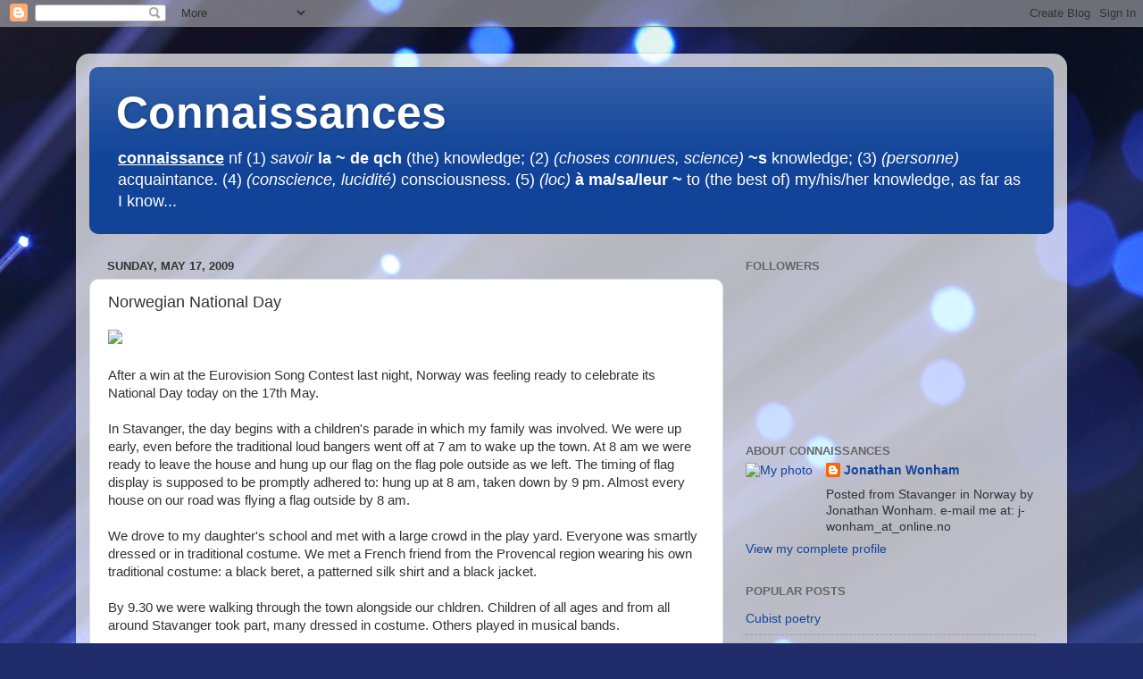

--- FILE ---
content_type: text/html; charset=UTF-8
request_url: https://connaissances.blogspot.com/2009/05/norwegian-national-day.html
body_size: 18917
content:
<!DOCTYPE html>
<html class='v2' dir='ltr' lang='en'>
<head>
<link href='https://www.blogger.com/static/v1/widgets/335934321-css_bundle_v2.css' rel='stylesheet' type='text/css'/>
<meta content='width=1100' name='viewport'/>
<meta content='text/html; charset=UTF-8' http-equiv='Content-Type'/>
<meta content='blogger' name='generator'/>
<link href='https://connaissances.blogspot.com/favicon.ico' rel='icon' type='image/x-icon'/>
<link href='http://connaissances.blogspot.com/2009/05/norwegian-national-day.html' rel='canonical'/>
<link rel="alternate" type="application/atom+xml" title="Connaissances - Atom" href="https://connaissances.blogspot.com/feeds/posts/default" />
<link rel="alternate" type="application/rss+xml" title="Connaissances - RSS" href="https://connaissances.blogspot.com/feeds/posts/default?alt=rss" />
<link rel="service.post" type="application/atom+xml" title="Connaissances - Atom" href="https://www.blogger.com/feeds/7083730/posts/default" />

<link rel="alternate" type="application/atom+xml" title="Connaissances - Atom" href="https://connaissances.blogspot.com/feeds/3563204677040194798/comments/default" />
<!--Can't find substitution for tag [blog.ieCssRetrofitLinks]-->
<link href='http://farm3.static.flickr.com/2396/3539293731_520284eba0_m.jpg' rel='image_src'/>
<meta content='http://connaissances.blogspot.com/2009/05/norwegian-national-day.html' property='og:url'/>
<meta content='Norwegian National Day' property='og:title'/>
<meta content='After a win at the Eurovision Song Contest last night, Norway was feeling ready to celebrate its National Day today on the 17th May. In Stav...' property='og:description'/>
<meta content='https://lh3.googleusercontent.com/blogger_img_proxy/AEn0k_vC6G64gvp_LDLZT_6WJ0lcrdz3zykLdRKtUZyl4We8PP4tWkI2QjciW9veFW9BGFbkGgp-hNeEf94he7gVpbWGU2mzFo9pJ8VMDDjVpIWVVvzCz9DOqEc1L-ncQ_orsOWO6g=w1200-h630-p-k-no-nu' property='og:image'/>
<title>Connaissances: Norwegian National Day</title>
<style id='page-skin-1' type='text/css'><!--
/*-----------------------------------------------
Blogger Template Style
Name:     Picture Window
Designer: Blogger
URL:      www.blogger.com
----------------------------------------------- */
/* Content
----------------------------------------------- */
body {
font: normal normal 15px Arial, Tahoma, Helvetica, FreeSans, sans-serif;
color: #333333;
background: #212c6a url(//themes.googleusercontent.com/image?id=1hCfLZuvAMTaPFcYWfwMqSUvHQ40WoSRINV1LYkgf4RuUOJ_E3-iX-hl2rlpon2quJCUu) no-repeat fixed top center /* Credit: RBFried (http://www.istockphoto.com/googleimages.php?id=2524046&platform=blogger) */;
}
html body .region-inner {
min-width: 0;
max-width: 100%;
width: auto;
}
.content-outer {
font-size: 90%;
}
a:link {
text-decoration:none;
color: #114499;
}
a:visited {
text-decoration:none;
color: #002a77;
}
a:hover {
text-decoration:underline;
color: #113bcc;
}
.content-outer {
background: transparent url(//www.blogblog.com/1kt/transparent/white80.png) repeat scroll top left;
-moz-border-radius: 15px;
-webkit-border-radius: 15px;
-goog-ms-border-radius: 15px;
border-radius: 15px;
-moz-box-shadow: 0 0 3px rgba(0, 0, 0, .15);
-webkit-box-shadow: 0 0 3px rgba(0, 0, 0, .15);
-goog-ms-box-shadow: 0 0 3px rgba(0, 0, 0, .15);
box-shadow: 0 0 3px rgba(0, 0, 0, .15);
margin: 30px auto;
}
.content-inner {
padding: 15px;
}
/* Header
----------------------------------------------- */
.header-outer {
background: #114499 url(//www.blogblog.com/1kt/transparent/header_gradient_shade.png) repeat-x scroll top left;
_background-image: none;
color: #ffffff;
-moz-border-radius: 10px;
-webkit-border-radius: 10px;
-goog-ms-border-radius: 10px;
border-radius: 10px;
}
.Header img, .Header #header-inner {
-moz-border-radius: 10px;
-webkit-border-radius: 10px;
-goog-ms-border-radius: 10px;
border-radius: 10px;
}
.header-inner .Header .titlewrapper,
.header-inner .Header .descriptionwrapper {
padding-left: 30px;
padding-right: 30px;
}
.Header h1 {
font: normal bold 50px Arial, Tahoma, Helvetica, FreeSans, sans-serif;
text-shadow: 1px 1px 3px rgba(0, 0, 0, 0.3);
}
.Header h1 a {
color: #ffffff;
}
.Header .description {
font-size: 130%;
}
/* Tabs
----------------------------------------------- */
.tabs-inner {
margin: .5em 0 0;
padding: 0;
}
.tabs-inner .section {
margin: 0;
}
.tabs-inner .widget ul {
padding: 0;
background: #f5f5f5 url(//www.blogblog.com/1kt/transparent/tabs_gradient_shade.png) repeat scroll bottom;
-moz-border-radius: 10px;
-webkit-border-radius: 10px;
-goog-ms-border-radius: 10px;
border-radius: 10px;
}
.tabs-inner .widget li {
border: none;
}
.tabs-inner .widget li a {
display: inline-block;
padding: .5em 1em;
margin-right: 0;
color: #114499;
font: normal normal 15px Arial, Tahoma, Helvetica, FreeSans, sans-serif;
-moz-border-radius: 0 0 0 0;
-webkit-border-top-left-radius: 0;
-webkit-border-top-right-radius: 0;
-goog-ms-border-radius: 0 0 0 0;
border-radius: 0 0 0 0;
background: transparent none no-repeat scroll top left;
border-right: 1px solid #cccccc;
}
.tabs-inner .widget li:first-child a {
padding-left: 1.25em;
-moz-border-radius-topleft: 10px;
-moz-border-radius-bottomleft: 10px;
-webkit-border-top-left-radius: 10px;
-webkit-border-bottom-left-radius: 10px;
-goog-ms-border-top-left-radius: 10px;
-goog-ms-border-bottom-left-radius: 10px;
border-top-left-radius: 10px;
border-bottom-left-radius: 10px;
}
.tabs-inner .widget li.selected a,
.tabs-inner .widget li a:hover {
position: relative;
z-index: 1;
background: #ffffff url(//www.blogblog.com/1kt/transparent/tabs_gradient_shade.png) repeat scroll bottom;
color: #000000;
-moz-box-shadow: 0 0 0 rgba(0, 0, 0, .15);
-webkit-box-shadow: 0 0 0 rgba(0, 0, 0, .15);
-goog-ms-box-shadow: 0 0 0 rgba(0, 0, 0, .15);
box-shadow: 0 0 0 rgba(0, 0, 0, .15);
}
/* Headings
----------------------------------------------- */
h2 {
font: bold normal 13px Arial, Tahoma, Helvetica, FreeSans, sans-serif;
text-transform: uppercase;
color: #666666;
margin: .5em 0;
}
/* Main
----------------------------------------------- */
.main-outer {
background: transparent none repeat scroll top center;
-moz-border-radius: 0 0 0 0;
-webkit-border-top-left-radius: 0;
-webkit-border-top-right-radius: 0;
-webkit-border-bottom-left-radius: 0;
-webkit-border-bottom-right-radius: 0;
-goog-ms-border-radius: 0 0 0 0;
border-radius: 0 0 0 0;
-moz-box-shadow: 0 0 0 rgba(0, 0, 0, .15);
-webkit-box-shadow: 0 0 0 rgba(0, 0, 0, .15);
-goog-ms-box-shadow: 0 0 0 rgba(0, 0, 0, .15);
box-shadow: 0 0 0 rgba(0, 0, 0, .15);
}
.main-inner {
padding: 15px 5px 20px;
}
.main-inner .column-center-inner {
padding: 0 0;
}
.main-inner .column-left-inner {
padding-left: 0;
}
.main-inner .column-right-inner {
padding-right: 0;
}
/* Posts
----------------------------------------------- */
h3.post-title {
margin: 0;
font: normal normal 18px Arial, Tahoma, Helvetica, FreeSans, sans-serif;
}
.comments h4 {
margin: 1em 0 0;
font: normal normal 18px Arial, Tahoma, Helvetica, FreeSans, sans-serif;
}
.date-header span {
color: #333333;
}
.post-outer {
background-color: #ffffff;
border: solid 1px #dddddd;
-moz-border-radius: 10px;
-webkit-border-radius: 10px;
border-radius: 10px;
-goog-ms-border-radius: 10px;
padding: 15px 20px;
margin: 0 -20px 20px;
}
.post-body {
line-height: 1.4;
font-size: 110%;
position: relative;
}
.post-header {
margin: 0 0 1.5em;
color: #999999;
line-height: 1.6;
}
.post-footer {
margin: .5em 0 0;
color: #999999;
line-height: 1.6;
}
#blog-pager {
font-size: 140%
}
#comments .comment-author {
padding-top: 1.5em;
border-top: dashed 1px #ccc;
border-top: dashed 1px rgba(128, 128, 128, .5);
background-position: 0 1.5em;
}
#comments .comment-author:first-child {
padding-top: 0;
border-top: none;
}
.avatar-image-container {
margin: .2em 0 0;
}
/* Comments
----------------------------------------------- */
.comments .comments-content .icon.blog-author {
background-repeat: no-repeat;
background-image: url([data-uri]);
}
.comments .comments-content .loadmore a {
border-top: 1px solid #113bcc;
border-bottom: 1px solid #113bcc;
}
.comments .continue {
border-top: 2px solid #113bcc;
}
/* Widgets
----------------------------------------------- */
.widget ul, .widget #ArchiveList ul.flat {
padding: 0;
list-style: none;
}
.widget ul li, .widget #ArchiveList ul.flat li {
border-top: dashed 1px #ccc;
border-top: dashed 1px rgba(128, 128, 128, .5);
}
.widget ul li:first-child, .widget #ArchiveList ul.flat li:first-child {
border-top: none;
}
.widget .post-body ul {
list-style: disc;
}
.widget .post-body ul li {
border: none;
}
/* Footer
----------------------------------------------- */
.footer-outer {
color:#eeeeee;
background: transparent url(https://resources.blogblog.com/blogblog/data/1kt/transparent/black50.png) repeat scroll top left;
-moz-border-radius: 10px 10px 10px 10px;
-webkit-border-top-left-radius: 10px;
-webkit-border-top-right-radius: 10px;
-webkit-border-bottom-left-radius: 10px;
-webkit-border-bottom-right-radius: 10px;
-goog-ms-border-radius: 10px 10px 10px 10px;
border-radius: 10px 10px 10px 10px;
-moz-box-shadow: 0 0 0 rgba(0, 0, 0, .15);
-webkit-box-shadow: 0 0 0 rgba(0, 0, 0, .15);
-goog-ms-box-shadow: 0 0 0 rgba(0, 0, 0, .15);
box-shadow: 0 0 0 rgba(0, 0, 0, .15);
}
.footer-inner {
padding: 10px 5px 20px;
}
.footer-outer a {
color: #eeddff;
}
.footer-outer a:visited {
color: #b299cc;
}
.footer-outer a:hover {
color: #ffffff;
}
.footer-outer .widget h2 {
color: #bbbbbb;
}
/* Mobile
----------------------------------------------- */
html body.mobile {
height: auto;
}
html body.mobile {
min-height: 480px;
background-size: 100% auto;
}
.mobile .body-fauxcolumn-outer {
background: transparent none repeat scroll top left;
}
html .mobile .mobile-date-outer, html .mobile .blog-pager {
border-bottom: none;
background: transparent none repeat scroll top center;
margin-bottom: 10px;
}
.mobile .date-outer {
background: transparent none repeat scroll top center;
}
.mobile .header-outer, .mobile .main-outer,
.mobile .post-outer, .mobile .footer-outer {
-moz-border-radius: 0;
-webkit-border-radius: 0;
-goog-ms-border-radius: 0;
border-radius: 0;
}
.mobile .content-outer,
.mobile .main-outer,
.mobile .post-outer {
background: inherit;
border: none;
}
.mobile .content-outer {
font-size: 100%;
}
.mobile-link-button {
background-color: #114499;
}
.mobile-link-button a:link, .mobile-link-button a:visited {
color: #ffffff;
}
.mobile-index-contents {
color: #333333;
}
.mobile .tabs-inner .PageList .widget-content {
background: #ffffff url(//www.blogblog.com/1kt/transparent/tabs_gradient_shade.png) repeat scroll bottom;
color: #000000;
}
.mobile .tabs-inner .PageList .widget-content .pagelist-arrow {
border-left: 1px solid #cccccc;
}

--></style>
<style id='template-skin-1' type='text/css'><!--
body {
min-width: 1110px;
}
.content-outer, .content-fauxcolumn-outer, .region-inner {
min-width: 1110px;
max-width: 1110px;
_width: 1110px;
}
.main-inner .columns {
padding-left: 0;
padding-right: 370px;
}
.main-inner .fauxcolumn-center-outer {
left: 0;
right: 370px;
/* IE6 does not respect left and right together */
_width: expression(this.parentNode.offsetWidth -
parseInt("0") -
parseInt("370px") + 'px');
}
.main-inner .fauxcolumn-left-outer {
width: 0;
}
.main-inner .fauxcolumn-right-outer {
width: 370px;
}
.main-inner .column-left-outer {
width: 0;
right: 100%;
margin-left: -0;
}
.main-inner .column-right-outer {
width: 370px;
margin-right: -370px;
}
#layout {
min-width: 0;
}
#layout .content-outer {
min-width: 0;
width: 800px;
}
#layout .region-inner {
min-width: 0;
width: auto;
}
body#layout div.add_widget {
padding: 8px;
}
body#layout div.add_widget a {
margin-left: 32px;
}
--></style>
<style>
    body {background-image:url(\/\/themes.googleusercontent.com\/image?id=1hCfLZuvAMTaPFcYWfwMqSUvHQ40WoSRINV1LYkgf4RuUOJ_E3-iX-hl2rlpon2quJCUu);}
    
@media (max-width: 200px) { body {background-image:url(\/\/themes.googleusercontent.com\/image?id=1hCfLZuvAMTaPFcYWfwMqSUvHQ40WoSRINV1LYkgf4RuUOJ_E3-iX-hl2rlpon2quJCUu&options=w200);}}
@media (max-width: 400px) and (min-width: 201px) { body {background-image:url(\/\/themes.googleusercontent.com\/image?id=1hCfLZuvAMTaPFcYWfwMqSUvHQ40WoSRINV1LYkgf4RuUOJ_E3-iX-hl2rlpon2quJCUu&options=w400);}}
@media (max-width: 800px) and (min-width: 401px) { body {background-image:url(\/\/themes.googleusercontent.com\/image?id=1hCfLZuvAMTaPFcYWfwMqSUvHQ40WoSRINV1LYkgf4RuUOJ_E3-iX-hl2rlpon2quJCUu&options=w800);}}
@media (max-width: 1200px) and (min-width: 801px) { body {background-image:url(\/\/themes.googleusercontent.com\/image?id=1hCfLZuvAMTaPFcYWfwMqSUvHQ40WoSRINV1LYkgf4RuUOJ_E3-iX-hl2rlpon2quJCUu&options=w1200);}}
/* Last tag covers anything over one higher than the previous max-size cap. */
@media (min-width: 1201px) { body {background-image:url(\/\/themes.googleusercontent.com\/image?id=1hCfLZuvAMTaPFcYWfwMqSUvHQ40WoSRINV1LYkgf4RuUOJ_E3-iX-hl2rlpon2quJCUu&options=w1600);}}
  </style>
<link href='https://www.blogger.com/dyn-css/authorization.css?targetBlogID=7083730&amp;zx=8039a66d-3371-4339-b499-f4aaac5b5e77' media='none' onload='if(media!=&#39;all&#39;)media=&#39;all&#39;' rel='stylesheet'/><noscript><link href='https://www.blogger.com/dyn-css/authorization.css?targetBlogID=7083730&amp;zx=8039a66d-3371-4339-b499-f4aaac5b5e77' rel='stylesheet'/></noscript>
<meta name='google-adsense-platform-account' content='ca-host-pub-1556223355139109'/>
<meta name='google-adsense-platform-domain' content='blogspot.com'/>

</head>
<body class='loading variant-shade'>
<div class='navbar section' id='navbar' name='Navbar'><div class='widget Navbar' data-version='1' id='Navbar1'><script type="text/javascript">
    function setAttributeOnload(object, attribute, val) {
      if(window.addEventListener) {
        window.addEventListener('load',
          function(){ object[attribute] = val; }, false);
      } else {
        window.attachEvent('onload', function(){ object[attribute] = val; });
      }
    }
  </script>
<div id="navbar-iframe-container"></div>
<script type="text/javascript" src="https://apis.google.com/js/platform.js"></script>
<script type="text/javascript">
      gapi.load("gapi.iframes:gapi.iframes.style.bubble", function() {
        if (gapi.iframes && gapi.iframes.getContext) {
          gapi.iframes.getContext().openChild({
              url: 'https://www.blogger.com/navbar/7083730?po\x3d3563204677040194798\x26origin\x3dhttps://connaissances.blogspot.com',
              where: document.getElementById("navbar-iframe-container"),
              id: "navbar-iframe"
          });
        }
      });
    </script><script type="text/javascript">
(function() {
var script = document.createElement('script');
script.type = 'text/javascript';
script.src = '//pagead2.googlesyndication.com/pagead/js/google_top_exp.js';
var head = document.getElementsByTagName('head')[0];
if (head) {
head.appendChild(script);
}})();
</script>
</div></div>
<div class='body-fauxcolumns'>
<div class='fauxcolumn-outer body-fauxcolumn-outer'>
<div class='cap-top'>
<div class='cap-left'></div>
<div class='cap-right'></div>
</div>
<div class='fauxborder-left'>
<div class='fauxborder-right'></div>
<div class='fauxcolumn-inner'>
</div>
</div>
<div class='cap-bottom'>
<div class='cap-left'></div>
<div class='cap-right'></div>
</div>
</div>
</div>
<div class='content'>
<div class='content-fauxcolumns'>
<div class='fauxcolumn-outer content-fauxcolumn-outer'>
<div class='cap-top'>
<div class='cap-left'></div>
<div class='cap-right'></div>
</div>
<div class='fauxborder-left'>
<div class='fauxborder-right'></div>
<div class='fauxcolumn-inner'>
</div>
</div>
<div class='cap-bottom'>
<div class='cap-left'></div>
<div class='cap-right'></div>
</div>
</div>
</div>
<div class='content-outer'>
<div class='content-cap-top cap-top'>
<div class='cap-left'></div>
<div class='cap-right'></div>
</div>
<div class='fauxborder-left content-fauxborder-left'>
<div class='fauxborder-right content-fauxborder-right'></div>
<div class='content-inner'>
<header>
<div class='header-outer'>
<div class='header-cap-top cap-top'>
<div class='cap-left'></div>
<div class='cap-right'></div>
</div>
<div class='fauxborder-left header-fauxborder-left'>
<div class='fauxborder-right header-fauxborder-right'></div>
<div class='region-inner header-inner'>
<div class='header section' id='header' name='Header'><div class='widget Header' data-version='1' id='Header1'>
<div id='header-inner'>
<div class='titlewrapper'>
<h1 class='title'>
<a href='https://connaissances.blogspot.com/'>
Connaissances
</a>
</h1>
</div>
<div class='descriptionwrapper'>
<p class='description'><span><u><b>connaissance</u></b> nf</ br>
(1) <i>savoir</i> <b>la ~ de qch</b> (the) knowledge;</ br>
(2) <i>(choses connues, science)</i> <b>~s</b> knowledge;</ br>
(3) <i>(personne)</i> acquaintance.</ br>
(4) <i>(conscience, lucidité)</i> consciousness.</ br>
(5) <i>(loc)</i> <b>à ma/sa/leur ~</b> to (the best of) my/his/her knowledge, as far as I know...</span></p>
</div>
</div>
</div></div>
</div>
</div>
<div class='header-cap-bottom cap-bottom'>
<div class='cap-left'></div>
<div class='cap-right'></div>
</div>
</div>
</header>
<div class='tabs-outer'>
<div class='tabs-cap-top cap-top'>
<div class='cap-left'></div>
<div class='cap-right'></div>
</div>
<div class='fauxborder-left tabs-fauxborder-left'>
<div class='fauxborder-right tabs-fauxborder-right'></div>
<div class='region-inner tabs-inner'>
<div class='tabs no-items section' id='crosscol' name='Cross-Column'></div>
<div class='tabs no-items section' id='crosscol-overflow' name='Cross-Column 2'></div>
</div>
</div>
<div class='tabs-cap-bottom cap-bottom'>
<div class='cap-left'></div>
<div class='cap-right'></div>
</div>
</div>
<div class='main-outer'>
<div class='main-cap-top cap-top'>
<div class='cap-left'></div>
<div class='cap-right'></div>
</div>
<div class='fauxborder-left main-fauxborder-left'>
<div class='fauxborder-right main-fauxborder-right'></div>
<div class='region-inner main-inner'>
<div class='columns fauxcolumns'>
<div class='fauxcolumn-outer fauxcolumn-center-outer'>
<div class='cap-top'>
<div class='cap-left'></div>
<div class='cap-right'></div>
</div>
<div class='fauxborder-left'>
<div class='fauxborder-right'></div>
<div class='fauxcolumn-inner'>
</div>
</div>
<div class='cap-bottom'>
<div class='cap-left'></div>
<div class='cap-right'></div>
</div>
</div>
<div class='fauxcolumn-outer fauxcolumn-left-outer'>
<div class='cap-top'>
<div class='cap-left'></div>
<div class='cap-right'></div>
</div>
<div class='fauxborder-left'>
<div class='fauxborder-right'></div>
<div class='fauxcolumn-inner'>
</div>
</div>
<div class='cap-bottom'>
<div class='cap-left'></div>
<div class='cap-right'></div>
</div>
</div>
<div class='fauxcolumn-outer fauxcolumn-right-outer'>
<div class='cap-top'>
<div class='cap-left'></div>
<div class='cap-right'></div>
</div>
<div class='fauxborder-left'>
<div class='fauxborder-right'></div>
<div class='fauxcolumn-inner'>
</div>
</div>
<div class='cap-bottom'>
<div class='cap-left'></div>
<div class='cap-right'></div>
</div>
</div>
<!-- corrects IE6 width calculation -->
<div class='columns-inner'>
<div class='column-center-outer'>
<div class='column-center-inner'>
<div class='main section' id='main' name='Main'><div class='widget Blog' data-version='1' id='Blog1'>
<div class='blog-posts hfeed'>

          <div class="date-outer">
        
<h2 class='date-header'><span>Sunday, May 17, 2009</span></h2>

          <div class="date-posts">
        
<div class='post-outer'>
<div class='post hentry uncustomized-post-template' itemprop='blogPost' itemscope='itemscope' itemtype='http://schema.org/BlogPosting'>
<meta content='http://farm3.static.flickr.com/2396/3539293731_520284eba0_m.jpg' itemprop='image_url'/>
<meta content='7083730' itemprop='blogId'/>
<meta content='3563204677040194798' itemprop='postId'/>
<a name='3563204677040194798'></a>
<h3 class='post-title entry-title' itemprop='name'>
Norwegian National Day
</h3>
<div class='post-header'>
<div class='post-header-line-1'></div>
</div>
<div class='post-body entry-content' id='post-body-3563204677040194798' itemprop='description articleBody'>
<img src="https://lh3.googleusercontent.com/blogger_img_proxy/AEn0k_vC6G64gvp_LDLZT_6WJ0lcrdz3zykLdRKtUZyl4We8PP4tWkI2QjciW9veFW9BGFbkGgp-hNeEf94he7gVpbWGU2mzFo9pJ8VMDDjVpIWVVvzCz9DOqEc1L-ncQ_orsOWO6g=s0-d" width="300/"><br /><br />After a win at the Eurovision Song Contest last night, Norway was feeling ready to celebrate its National Day today on the 17th May.<br /><br />In Stavanger, the day begins with a children's parade in which my family was involved. We were up early, even before the traditional loud bangers went off at 7 am to wake up the town. At 8 am we were ready to leave the house and hung up our flag on the flag pole outside as we left. The timing of flag display is supposed to be promptly adhered to: hung up at 8 am, taken down by 9 pm. Almost every house on our road was flying a flag outside by 8 am.<br /><br />We drove to my daughter's school and met with a large crowd in the play yard. Everyone was smartly dressed or in traditional costume. We met a French friend from the Provencal region wearing his own traditional costume: a black beret, a patterned silk shirt and a black jacket.<br /><br />By 9.30 we were walking through the town alongside our chldren. Children of all ages and from all around Stavanger took part, many dressed in costume. Others played in musical bands.<br /><br /><img src="https://lh3.googleusercontent.com/blogger_img_proxy/AEn0k_uZiF8gZWsOWnurYm5Rfacu2TCUFr9mPONH4WzXfUdqbJ4cvx_ZX4KlQkmLtbTYKTHajluwSQPbmub10z2BZSC6PUvu_sDSQV0ULnnZPISeaD2dC93_cMt_B7oex21vUEtL=s0-d" width="300/"><br /><br />The streets were lined with onlookers, many of whom were wearing traditional costume. I was glad I had put on a tie, but still it didn't seem right that the folk in costumes were the ones watching us parade..<br /><br /><img src="https://lh3.googleusercontent.com/blogger_img_proxy/AEn0k_vCSkAVDCn5PzBRLIGsFgd0uBMC52zZ9vHcjkvxCxa44fA51WNxT-DuzZv4MLvsidKvFiAhp30nD67TpPMR1jmKfn39aVUMzDof7SozzwZvaGFLjnNnHKHhxIt9mL01C3PJYQ=s0-d" width="300/"><br /><br />The costumes are distinctly different depending on which part of Norway the wearer's family comes from. The women wear long, heavy woolen skirts covered in embroidery and white embroidered shirts overlain by extravagant silver jewellery decorated with symbols. The men also dress up and look quite 19th Centuryish in knickerbocker-style trousers and court jackets, some with black felt top hats.<br /><br />At the end of parade we had circled back to the school play yard. Everybody was eating polser (hot dogs) and cake or ice cream, building up energy for the following rounds of parades: firstly for the 'Russ parade' (for students about to take their final school exams), and then for the "folk parade" (for adults) due to begin around 4pm. A full day of flags, hot dogs and parades.<br /><br /><img src="https://lh3.googleusercontent.com/blogger_img_proxy/AEn0k_vYfnzxV6925wjhWrSZcEDsmB1H1SOfVGD__UCcNY0u8xijA1Hh3PcRFvl3Q4i44AfCSs7KWL1vvAb3_s1UlmIceVt-_1ThNzro_Yl2f_zKyLdoJqcywEA3aECL60QPWRGpMA=s0-d" width="200/">
<div style='clear: both;'></div>
</div>
<div class='post-footer'>
<div class='post-footer-line post-footer-line-1'>
<span class='post-author vcard'>
Posted by
<span class='fn' itemprop='author' itemscope='itemscope' itemtype='http://schema.org/Person'>
<meta content='https://www.blogger.com/profile/09862200571016427320' itemprop='url'/>
<a class='g-profile' href='https://www.blogger.com/profile/09862200571016427320' rel='author' title='author profile'>
<span itemprop='name'>Jonathan Wonham</span>
</a>
</span>
</span>
<span class='post-timestamp'>
at
<meta content='http://connaissances.blogspot.com/2009/05/norwegian-national-day.html' itemprop='url'/>
<a class='timestamp-link' href='https://connaissances.blogspot.com/2009/05/norwegian-national-day.html' rel='bookmark' title='permanent link'><abbr class='published' itemprop='datePublished' title='2009-05-17T11:46:00+02:00'>11:46 AM</abbr></a>
</span>
<span class='post-comment-link'>
</span>
<span class='post-icons'>
</span>
<div class='post-share-buttons goog-inline-block'>
</div>
</div>
<div class='post-footer-line post-footer-line-2'>
<span class='post-labels'>
Labels:
<a href='https://connaissances.blogspot.com/search/label/Norwegian%20Life' rel='tag'>Norwegian Life</a>
</span>
</div>
<div class='post-footer-line post-footer-line-3'>
<span class='post-location'>
</span>
</div>
</div>
</div>
<div class='comments' id='comments'>
<a name='comments'></a>
<h4>No comments:</h4>
<div id='Blog1_comments-block-wrapper'>
<dl class='avatar-comment-indent' id='comments-block'>
</dl>
</div>
<p class='comment-footer'>
<a href='https://www.blogger.com/comment/fullpage/post/7083730/3563204677040194798' onclick='javascript:window.open(this.href, "bloggerPopup", "toolbar=0,location=0,statusbar=1,menubar=0,scrollbars=yes,width=640,height=500"); return false;'>Post a Comment</a>
</p>
</div>
</div>

        </div></div>
      
</div>
<div class='blog-pager' id='blog-pager'>
<span id='blog-pager-newer-link'>
<a class='blog-pager-newer-link' href='https://connaissances.blogspot.com/2009/05/sailing-to-orkney.html' id='Blog1_blog-pager-newer-link' title='Newer Post'>Newer Post</a>
</span>
<span id='blog-pager-older-link'>
<a class='blog-pager-older-link' href='https://connaissances.blogspot.com/2009/04/7-spring-melodies.html' id='Blog1_blog-pager-older-link' title='Older Post'>Older Post</a>
</span>
<a class='home-link' href='https://connaissances.blogspot.com/'>Home</a>
</div>
<div class='clear'></div>
<div class='post-feeds'>
<div class='feed-links'>
Subscribe to:
<a class='feed-link' href='https://connaissances.blogspot.com/feeds/3563204677040194798/comments/default' target='_blank' type='application/atom+xml'>Post Comments (Atom)</a>
</div>
</div>
</div></div>
</div>
</div>
<div class='column-left-outer'>
<div class='column-left-inner'>
<aside>
</aside>
</div>
</div>
<div class='column-right-outer'>
<div class='column-right-inner'>
<aside>
<div class='sidebar section' id='sidebar-right-1'><div class='widget Followers' data-version='1' id='Followers1'>
<h2 class='title'>Followers</h2>
<div class='widget-content'>
<div id='Followers1-wrapper'>
<div style='margin-right:2px;'>
<div><script type="text/javascript" src="https://apis.google.com/js/platform.js"></script>
<div id="followers-iframe-container"></div>
<script type="text/javascript">
    window.followersIframe = null;
    function followersIframeOpen(url) {
      gapi.load("gapi.iframes", function() {
        if (gapi.iframes && gapi.iframes.getContext) {
          window.followersIframe = gapi.iframes.getContext().openChild({
            url: url,
            where: document.getElementById("followers-iframe-container"),
            messageHandlersFilter: gapi.iframes.CROSS_ORIGIN_IFRAMES_FILTER,
            messageHandlers: {
              '_ready': function(obj) {
                window.followersIframe.getIframeEl().height = obj.height;
              },
              'reset': function() {
                window.followersIframe.close();
                followersIframeOpen("https://www.blogger.com/followers/frame/7083730?colors\x3dCgt0cmFuc3BhcmVudBILdHJhbnNwYXJlbnQaByMzMzMzMzMiByMxMTQ0OTkqC3RyYW5zcGFyZW50MgcjNjY2NjY2OgcjMzMzMzMzQgcjMTE0NDk5SgcjMDAwMDAwUgcjMTE0NDk5Wgt0cmFuc3BhcmVudA%3D%3D\x26pageSize\x3d21\x26hl\x3den\x26origin\x3dhttps://connaissances.blogspot.com");
              },
              'open': function(url) {
                window.followersIframe.close();
                followersIframeOpen(url);
              }
            }
          });
        }
      });
    }
    followersIframeOpen("https://www.blogger.com/followers/frame/7083730?colors\x3dCgt0cmFuc3BhcmVudBILdHJhbnNwYXJlbnQaByMzMzMzMzMiByMxMTQ0OTkqC3RyYW5zcGFyZW50MgcjNjY2NjY2OgcjMzMzMzMzQgcjMTE0NDk5SgcjMDAwMDAwUgcjMTE0NDk5Wgt0cmFuc3BhcmVudA%3D%3D\x26pageSize\x3d21\x26hl\x3den\x26origin\x3dhttps://connaissances.blogspot.com");
  </script></div>
</div>
</div>
<div class='clear'></div>
</div>
</div><div class='widget Profile' data-version='1' id='Profile1'>
<h2>About Connaissances</h2>
<div class='widget-content'>
<a href='https://www.blogger.com/profile/09862200571016427320'><img alt='My photo' class='profile-img' height='58' src='//www.seftoncoast.org.uk/images/s_foot_3.jpg' width='80'/></a>
<dl class='profile-datablock'>
<dt class='profile-data'>
<a class='profile-name-link g-profile' href='https://www.blogger.com/profile/09862200571016427320' rel='author' style='background-image: url(//www.blogger.com/img/logo-16.png);'>
Jonathan Wonham
</a>
</dt>
<dd class='profile-textblock'>Posted from Stavanger in Norway by Jonathan Wonham. e-mail me at: j-wonham_at_online.no</dd>
</dl>
<a class='profile-link' href='https://www.blogger.com/profile/09862200571016427320' rel='author'>View my complete profile</a>
<div class='clear'></div>
</div>
</div><div class='widget PopularPosts' data-version='1' id='PopularPosts1'>
<h2>Popular Posts</h2>
<div class='widget-content popular-posts'>
<ul>
<li>
<a href='https://connaissances.blogspot.com/2005/07/cubist-poetry.html'>Cubist poetry</a>
</li>
<li>
<a href='https://connaissances.blogspot.com/2006/03/french-poetry-by-women.html'>French Poetry by Women</a>
</li>
<li>
<a href='https://connaissances.blogspot.com/2006/06/la-gogotte.html'>La Gogotte</a>
</li>
<li>
<a href='https://connaissances.blogspot.com/2005/08/orwells-paris.html'>Orwell's Paris</a>
</li>
<li>
<a href='https://connaissances.blogspot.com/2006/07/dendritic_28.html'>Dendritic</a>
</li>
<li>
<a href='https://connaissances.blogspot.com/2008/02/marc-riviere_25.html'>Marc Riviere</a>
</li>
<li>
<a href='https://connaissances.blogspot.com/2006/06/uniformitarianism-in-linguistics.html'>Uniformitarianism in Linguistics</a>
</li>
<li>
<a href='https://connaissances.blogspot.com/2010/03/berry-mademoiselle.html'>Berry - Mademoiselle</a>
</li>
<li>
<a href='https://connaissances.blogspot.com/2006/08/good-things-about-france-no-8-aubade.html'>Good Things About France No. 8: Aubade Pubs</a>
</li>
<li>
<a href='https://connaissances.blogspot.com/2013/10/berry-la-bonheur.html'>Berry - La Bonheur</a>
</li>
</ul>
<div class='clear'></div>
</div>
</div><div class='widget Stats' data-version='1' id='Stats1'>
<h2>Total Pageviews</h2>
<div class='widget-content'>
<div id='Stats1_content' style='display: none;'>
<script src='https://www.gstatic.com/charts/loader.js' type='text/javascript'></script>
<span id='Stats1_sparklinespan' style='display:inline-block; width:75px; height:30px'></span>
<span class='counter-wrapper graph-counter-wrapper' id='Stats1_totalCount'>
</span>
<div class='clear'></div>
</div>
</div>
</div><div class='widget LinkList' data-version='1' id='LinkList5'>
<h2>My Links</h2>
<div class='widget-content'>
<ul>
<li><a href='http://www.qarrtsiluni.com/2005/12/bodylanguage_an.html'>An Interview</a></li>
<li><a href='http://upstairsatduroc.org/'>Upstairs at Duroc Magazine</a></li>
</ul>
<div class='clear'></div>
</div>
</div><div class='widget LinkList' data-version='1' id='LinkList1'>
<h2>Poems Online</h2>
<div class='widget-content'>
<ul>
<li><a href='http://www.nthposition.com/invasionamp.php'>Invasion and The Rains</a></li>
<li><a href='http://www.poetrymagazines.org.uk/magazine/record.asp?id=22031'>Breakfast on Ipsario</a></li>
<li><a href='http://www.poetrymagazines.org.uk/magazine/record.asp?id=16671'>This is the World Service</a></li>
<li><a href='http://www.poetrymagazines.org.uk/magazine/record.asp?id=15170'>The Life Model</a></li>
<li><a href='http://www.poetrysociety.org.uk/content/membership/mempoems/mp2001/'>Photograph</a></li>
<li><a href='http://connaissances.blogspot.com/2006/11/ubuweb-and-edge-lane-avant-garde.html'>Wallpaper (Recording)</a></li>
</ul>
<div class='clear'></div>
</div>
</div><div class='widget Label' data-version='1' id='Label1'>
<h2>Labels</h2>
<div class='widget-content list-label-widget-content'>
<ul>
<li>
<a dir='ltr' href='https://connaissances.blogspot.com/search/label/Geology%20and%20Poetry'>Geology and Poetry</a>
<span dir='ltr'>(18)</span>
</li>
<li>
<a dir='ltr' href='https://connaissances.blogspot.com/search/label/Jonathan%27s%20Poetry'>Jonathan&#39;s Poetry</a>
<span dir='ltr'>(16)</span>
</li>
<li>
<a dir='ltr' href='https://connaissances.blogspot.com/search/label/Invited%20Poetry'>Invited Poetry</a>
<span dir='ltr'>(15)</span>
</li>
<li>
<a dir='ltr' href='https://connaissances.blogspot.com/search/label/French%20Life'>French Life</a>
<span dir='ltr'>(14)</span>
</li>
<li>
<a dir='ltr' href='https://connaissances.blogspot.com/search/label/French%20Particularities'>French Particularities</a>
<span dir='ltr'>(14)</span>
</li>
<li>
<a dir='ltr' href='https://connaissances.blogspot.com/search/label/Humour'>Humour</a>
<span dir='ltr'>(11)</span>
</li>
<li>
<a dir='ltr' href='https://connaissances.blogspot.com/search/label/A%20House%20I%20Pass%20Every%20Morning'>A House I Pass Every Morning</a>
<span dir='ltr'>(10)</span>
</li>
<li>
<a dir='ltr' href='https://connaissances.blogspot.com/search/label/French%20Pop'>French Pop</a>
<span dir='ltr'>(10)</span>
</li>
<li>
<a dir='ltr' href='https://connaissances.blogspot.com/search/label/Norwegian%20Life'>Norwegian Life</a>
<span dir='ltr'>(10)</span>
</li>
<li>
<a dir='ltr' href='https://connaissances.blogspot.com/search/label/Norwegian%20Winter'>Norwegian Winter</a>
<span dir='ltr'>(9)</span>
</li>
<li>
<a dir='ltr' href='https://connaissances.blogspot.com/search/label/China'>China</a>
<span dir='ltr'>(8)</span>
</li>
<li>
<a dir='ltr' href='https://connaissances.blogspot.com/search/label/Geology'>Geology</a>
<span dir='ltr'>(8)</span>
</li>
<li>
<a dir='ltr' href='https://connaissances.blogspot.com/search/label/Good%20Things%20About%20France'>Good Things About France</a>
<span dir='ltr'>(8)</span>
</li>
<li>
<a dir='ltr' href='https://connaissances.blogspot.com/search/label/Upstairs%20at%20Duroc'>Upstairs at Duroc</a>
<span dir='ltr'>(8)</span>
</li>
<li>
<a dir='ltr' href='https://connaissances.blogspot.com/search/label/French%20Culture'>French Culture</a>
<span dir='ltr'>(7)</span>
</li>
<li>
<a dir='ltr' href='https://connaissances.blogspot.com/search/label/Sex%20Quiz'>Sex Quiz</a>
<span dir='ltr'>(6)</span>
</li>
<li>
<a dir='ltr' href='https://connaissances.blogspot.com/search/label/Claude%20Levi-Strauss'>Claude Levi-Strauss</a>
<span dir='ltr'>(5)</span>
</li>
<li>
<a dir='ltr' href='https://connaissances.blogspot.com/search/label/French%20Quiz'>French Quiz</a>
<span dir='ltr'>(5)</span>
</li>
<li>
<a dir='ltr' href='https://connaissances.blogspot.com/search/label/Paris%20Readings'>Paris Readings</a>
<span dir='ltr'>(5)</span>
</li>
<li>
<a dir='ltr' href='https://connaissances.blogspot.com/search/label/Geological%20Metaphors'>Geological Metaphors</a>
<span dir='ltr'>(4)</span>
</li>
<li>
<a dir='ltr' href='https://connaissances.blogspot.com/search/label/Sans%20domicile%20fixe'>Sans domicile fixe</a>
<span dir='ltr'>(4)</span>
</li>
<li>
<a dir='ltr' href='https://connaissances.blogspot.com/search/label/French%20Language'>French Language</a>
<span dir='ltr'>(3)</span>
</li>
<li>
<a dir='ltr' href='https://connaissances.blogspot.com/search/label/French%20Poetry%20in%20Translation'>French Poetry in Translation</a>
<span dir='ltr'>(3)</span>
</li>
<li>
<a dir='ltr' href='https://connaissances.blogspot.com/search/label/French%20Politics'>French Politics</a>
<span dir='ltr'>(3)</span>
</li>
<li>
<a dir='ltr' href='https://connaissances.blogspot.com/search/label/Geology%20and%20Language'>Geology and Language</a>
<span dir='ltr'>(3)</span>
</li>
<li>
<a dir='ltr' href='https://connaissances.blogspot.com/search/label/Meme'>Meme</a>
<span dir='ltr'>(3)</span>
</li>
<li>
<a dir='ltr' href='https://connaissances.blogspot.com/search/label/Memories%20of%20America'>Memories of America</a>
<span dir='ltr'>(3)</span>
</li>
<li>
<a dir='ltr' href='https://connaissances.blogspot.com/search/label/Poetry%20Readings'>Poetry Readings</a>
<span dir='ltr'>(3)</span>
</li>
<li>
<a dir='ltr' href='https://connaissances.blogspot.com/search/label/The%20Hill%20Behind%20the%20House'>The Hill Behind the House</a>
<span dir='ltr'>(3)</span>
</li>
<li>
<a dir='ltr' href='https://connaissances.blogspot.com/search/label/Things%20My%20Daughters%20Say'>Things My Daughters Say</a>
<span dir='ltr'>(3)</span>
</li>
<li>
<a dir='ltr' href='https://connaissances.blogspot.com/search/label/Connaissances'>Connaissances</a>
<span dir='ltr'>(2)</span>
</li>
<li>
<a dir='ltr' href='https://connaissances.blogspot.com/search/label/Environment'>Environment</a>
<span dir='ltr'>(2)</span>
</li>
<li>
<a dir='ltr' href='https://connaissances.blogspot.com/search/label/Food'>Food</a>
<span dir='ltr'>(2)</span>
</li>
<li>
<a dir='ltr' href='https://connaissances.blogspot.com/search/label/Geology%20and%20Art'>Geology and Art</a>
<span dir='ltr'>(2)</span>
</li>
<li>
<a dir='ltr' href='https://connaissances.blogspot.com/search/label/Impressionism'>Impressionism</a>
<span dir='ltr'>(2)</span>
</li>
<li>
<a dir='ltr' href='https://connaissances.blogspot.com/search/label/Interviews'>Interviews</a>
<span dir='ltr'>(2)</span>
</li>
<li>
<a dir='ltr' href='https://connaissances.blogspot.com/search/label/Nick%20Wonham'>Nick Wonham</a>
<span dir='ltr'>(2)</span>
</li>
<li>
<a dir='ltr' href='https://connaissances.blogspot.com/search/label/Norwegian%20Autumn'>Norwegian Autumn</a>
<span dir='ltr'>(2)</span>
</li>
<li>
<a dir='ltr' href='https://connaissances.blogspot.com/search/label/Norwegian%20Cuisine'>Norwegian Cuisine</a>
<span dir='ltr'>(2)</span>
</li>
<li>
<a dir='ltr' href='https://connaissances.blogspot.com/search/label/Norwegian%20Music'>Norwegian Music</a>
<span dir='ltr'>(2)</span>
</li>
<li>
<a dir='ltr' href='https://connaissances.blogspot.com/search/label/Norwegian%20Summer'>Norwegian Summer</a>
<span dir='ltr'>(2)</span>
</li>
<li>
<a dir='ltr' href='https://connaissances.blogspot.com/search/label/Poetry'>Poetry</a>
<span dir='ltr'>(2)</span>
</li>
<li>
<a dir='ltr' href='https://connaissances.blogspot.com/search/label/Religion'>Religion</a>
<span dir='ltr'>(2)</span>
</li>
<li>
<a dir='ltr' href='https://connaissances.blogspot.com/search/label/Reviews'>Reviews</a>
<span dir='ltr'>(2)</span>
</li>
<li>
<a dir='ltr' href='https://connaissances.blogspot.com/search/label/Web%20Recommendations'>Web Recommendations</a>
<span dir='ltr'>(2)</span>
</li>
<li>
<a dir='ltr' href='https://connaissances.blogspot.com/search/label/Anthropology'>Anthropology</a>
<span dir='ltr'>(1)</span>
</li>
<li>
<a dir='ltr' href='https://connaissances.blogspot.com/search/label/Constructivism'>Constructivism</a>
<span dir='ltr'>(1)</span>
</li>
<li>
<a dir='ltr' href='https://connaissances.blogspot.com/search/label/Icebus'>Icebus</a>
<span dir='ltr'>(1)</span>
</li>
<li>
<a dir='ltr' href='https://connaissances.blogspot.com/search/label/Iraq'>Iraq</a>
<span dir='ltr'>(1)</span>
</li>
<li>
<a dir='ltr' href='https://connaissances.blogspot.com/search/label/Irony'>Irony</a>
<span dir='ltr'>(1)</span>
</li>
<li>
<a dir='ltr' href='https://connaissances.blogspot.com/search/label/Jonathan%27s%20Essays'>Jonathan&#39;s Essays</a>
<span dir='ltr'>(1)</span>
</li>
<li>
<a dir='ltr' href='https://connaissances.blogspot.com/search/label/Language'>Language</a>
<span dir='ltr'>(1)</span>
</li>
<li>
<a dir='ltr' href='https://connaissances.blogspot.com/search/label/Memories%20of%20Paris'>Memories of Paris</a>
<span dir='ltr'>(1)</span>
</li>
<li>
<a dir='ltr' href='https://connaissances.blogspot.com/search/label/Mouldy%20Wet%20Books'>Mouldy Wet Books</a>
<span dir='ltr'>(1)</span>
</li>
<li>
<a dir='ltr' href='https://connaissances.blogspot.com/search/label/Myth'>Myth</a>
<span dir='ltr'>(1)</span>
</li>
<li>
<a dir='ltr' href='https://connaissances.blogspot.com/search/label/Nordic%20Walking'>Nordic Walking</a>
<span dir='ltr'>(1)</span>
</li>
<li>
<a dir='ltr' href='https://connaissances.blogspot.com/search/label/Norway'>Norway</a>
<span dir='ltr'>(1)</span>
</li>
<li>
<a dir='ltr' href='https://connaissances.blogspot.com/search/label/Norwegian%20Art'>Norwegian Art</a>
<span dir='ltr'>(1)</span>
</li>
<li>
<a dir='ltr' href='https://connaissances.blogspot.com/search/label/Norwegian%20Film'>Norwegian Film</a>
<span dir='ltr'>(1)</span>
</li>
<li>
<a dir='ltr' href='https://connaissances.blogspot.com/search/label/Norwegian%20Language'>Norwegian Language</a>
<span dir='ltr'>(1)</span>
</li>
<li>
<a dir='ltr' href='https://connaissances.blogspot.com/search/label/Norwegian%20Poetry'>Norwegian Poetry</a>
<span dir='ltr'>(1)</span>
</li>
<li>
<a dir='ltr' href='https://connaissances.blogspot.com/search/label/Norwegians'>Norwegians</a>
<span dir='ltr'>(1)</span>
</li>
<li>
<a dir='ltr' href='https://connaissances.blogspot.com/search/label/Photographs'>Photographs</a>
<span dir='ltr'>(1)</span>
</li>
<li>
<a dir='ltr' href='https://connaissances.blogspot.com/search/label/Sightings'>Sightings</a>
<span dir='ltr'>(1)</span>
</li>
<li>
<a dir='ltr' href='https://connaissances.blogspot.com/search/label/Stavanger'>Stavanger</a>
<span dir='ltr'>(1)</span>
</li>
<li>
<a dir='ltr' href='https://connaissances.blogspot.com/search/label/Tagged'>Tagged</a>
<span dir='ltr'>(1)</span>
</li>
<li>
<a dir='ltr' href='https://connaissances.blogspot.com/search/label/Tour%20de%20France'>Tour de France</a>
<span dir='ltr'>(1)</span>
</li>
<li>
<a dir='ltr' href='https://connaissances.blogspot.com/search/label/Ullandhaug'>Ullandhaug</a>
<span dir='ltr'>(1)</span>
</li>
</ul>
<div class='clear'></div>
</div>
</div><div class='widget LinkList' data-version='1' id='LinkList3'>
<h2>Blogs I Follow</h2>
<div class='widget-content'>
<ul>
<li><a href='http://afteriwasdead.blogspot.no/'>After I Was Dead</a></li>
<li><a href='http://www.electrostani.com/'>Amardeep Singh</a></li>
<li><a href='http://www.andrewjshields.blogspot.com/'>Andrew J Shields</a></li>
<li><a href='http://animalsknowbest.blogspot.no/'>Animals Know Best</a></li>
<li><a href='http://baroqueinhackney.com/'>Baroque in Hackney</a></li>
<li><a href='http://box-elder.blogspot.com/'>Box Elder</a></li>
<li><a href='http://brissybound.blogspot.com/'>Brisbane Bound</a></li>
<li><a href='http://tuvala.blogspot.no/'>Chamber of Secrets</a></li>
<li><a href='http://clasticdetritus.com/'>Clastic Detritus</a></li>
<li><a href='http://patteran.typepad.com/patteran_pages/'>Dick Jones' Patteran Pages</a></li>
<li><a href='http://dumbfoundry.blogspot.no/'>dumbfoundry</a></li>
<li><a href='http://www.ethangilsdorf.com/'>Ethan Gilsdorf</a></li>
<li><a href='http://toddswift.blogspot.com/'>Eyewear</a></li>
<li><a href='http://5fingerplatz.blogspot.no/'>Fünffingerplätze'</a></li>
<li><a href='http://www.georgeszirtes.co.uk/'>George Szirtes</a></li>
<li><a href='http://www.gerrycambridge.com/'>Gerry Cambridge</a></li>
<li><a href='http://blogthoreau.blogspot.com/'>Henry David Thoreau</a></li>
<li><a href='http://horreo.org/'>Horreo</a></li>
<li><a href='http://www.lorenwebster.net/In_a_Dark_Time/'>In a Dark Time</a></li>
<li><a href='http://norwaynomad.blogspot.no/'>Irish Nomad in Norway</a></li>
<li><a href='http://ivyai.blogspot.com/'>Ivy Alvarez</a></li>
<li><a href='http://jenniferkdick.blogspot.com/'>Jennifer K Dick</a></li>
<li><a href='http://impossibleobject.blogspot.com/'>Joe Milutis</a></li>
<li><a href='http://www.katymurr.com/'>Katy Murr</a></li>
<li><a href='http://keeperofthesnails.blogspot.com/'>Keeper of the Snails</a></li>
<li><a href='http://www.laurelzuckerman.com/actualit/'>Laurel Zuckerman's Weblog</a></li>
<li><a href='http://markgranier.blogspot.no/'>Lightbox</a></li>
<li><a href='http://lisapasold.com/'>Lisa Pasold</a></li>
<li><a href='http://lisapasold.blogspot.com/'>Lisa Pasold</a></li>
<li><a href='http://www.maireadbyrne.blogspot.com/'>Mairead Byrne</a></li>
<li><a href='http://www.nakedtranslations.com/'>Naked Translations</a></li>
<li><a href='http://nancycampbelle.blogspot.no/'>Nancy Campbell</a></li>
<li><a href='http://naylors-in-norway.blogspot.no/'>Naylors in Norway</a></li>
<li><a href='http://impossibleobject.blogspot.no/'>New Jersey as an Impossible Object</a></li>
<li><a href='http://norlight.wordpress.com/'>northern lights</a></li>
<li><a href='http://lezzles.blogspot.com/'>Peregrinations</a></li>
<li><a href='http://randomthoughtsonnorway.blogspot.no/'>Random Thoughts on Norway</a></li>
<li><a href='http://rufoquintavalle.blogspot.com/'>Rufo Quintavalle</a></li>
<li><a href='http://ronsilliman.blogspot.com/'>Silliman's Blog</a></li>
<li><a href='http://pienitalopreerialla.blogspot.no/'>Snapshots and shoegazing</a></li>
<li><a href='http://pienitalopreerialla.blogspot.com/'>Snapshots and shoegazing</a></li>
<li><a href='http://stuartmudie.com/'>Stuart Mudie</a></li>
<li><a href='http://mattcozart.blogspot.no/'>The Booth of Our Conniving</a></li>
<li><a href='http://soundofsplinters.blogspot.no/'>The Sound of Splinters</a></li>
<li><a href='http://vunex.blogspot.no/'>Varieties of Unreligious Experience</a></li>
<li><a href='http://www.vianegativa.us/'>Via Negativa</a></li>
<li><a href='http://wherefivevalleysmeet.blogspot.no/'>Where Five Valleys Meet</a></li>
<li><a href='http://rufoquintavalle.blogspot.com/'>Words Before Breakfast</a></li>
<li><a href='http://zenscribe.ovh.org/index.php'>zenscribe</a></li>
</ul>
<div class='clear'></div>
</div>
</div><div class='widget BlogArchive' data-version='1' id='BlogArchive1'>
<h2>Blog Archive</h2>
<div class='widget-content'>
<div id='ArchiveList'>
<div id='BlogArchive1_ArchiveList'>
<select id='BlogArchive1_ArchiveMenu'>
<option value=''>Blog Archive</option>
<option value='https://connaissances.blogspot.com/2017/10/'>October 2017 (3)</option>
<option value='https://connaissances.blogspot.com/2013/10/'>October 2013 (1)</option>
<option value='https://connaissances.blogspot.com/2013/05/'>May 2013 (1)</option>
<option value='https://connaissances.blogspot.com/2013/01/'>January 2013 (2)</option>
<option value='https://connaissances.blogspot.com/2012/12/'>December 2012 (1)</option>
<option value='https://connaissances.blogspot.com/2011/11/'>November 2011 (1)</option>
<option value='https://connaissances.blogspot.com/2011/07/'>July 2011 (1)</option>
<option value='https://connaissances.blogspot.com/2011/04/'>April 2011 (1)</option>
<option value='https://connaissances.blogspot.com/2011/02/'>February 2011 (2)</option>
<option value='https://connaissances.blogspot.com/2011/01/'>January 2011 (2)</option>
<option value='https://connaissances.blogspot.com/2010/12/'>December 2010 (1)</option>
<option value='https://connaissances.blogspot.com/2010/10/'>October 2010 (2)</option>
<option value='https://connaissances.blogspot.com/2010/09/'>September 2010 (3)</option>
<option value='https://connaissances.blogspot.com/2010/07/'>July 2010 (2)</option>
<option value='https://connaissances.blogspot.com/2010/06/'>June 2010 (8)</option>
<option value='https://connaissances.blogspot.com/2010/05/'>May 2010 (1)</option>
<option value='https://connaissances.blogspot.com/2010/04/'>April 2010 (4)</option>
<option value='https://connaissances.blogspot.com/2010/03/'>March 2010 (3)</option>
<option value='https://connaissances.blogspot.com/2010/02/'>February 2010 (3)</option>
<option value='https://connaissances.blogspot.com/2010/01/'>January 2010 (2)</option>
<option value='https://connaissances.blogspot.com/2009/12/'>December 2009 (1)</option>
<option value='https://connaissances.blogspot.com/2009/10/'>October 2009 (3)</option>
<option value='https://connaissances.blogspot.com/2009/09/'>September 2009 (3)</option>
<option value='https://connaissances.blogspot.com/2009/08/'>August 2009 (1)</option>
<option value='https://connaissances.blogspot.com/2009/07/'>July 2009 (3)</option>
<option value='https://connaissances.blogspot.com/2009/06/'>June 2009 (1)</option>
<option value='https://connaissances.blogspot.com/2009/05/'>May 2009 (2)</option>
<option value='https://connaissances.blogspot.com/2009/04/'>April 2009 (1)</option>
<option value='https://connaissances.blogspot.com/2009/03/'>March 2009 (3)</option>
<option value='https://connaissances.blogspot.com/2009/02/'>February 2009 (2)</option>
<option value='https://connaissances.blogspot.com/2009/01/'>January 2009 (7)</option>
<option value='https://connaissances.blogspot.com/2008/12/'>December 2008 (1)</option>
<option value='https://connaissances.blogspot.com/2008/11/'>November 2008 (5)</option>
<option value='https://connaissances.blogspot.com/2008/10/'>October 2008 (11)</option>
<option value='https://connaissances.blogspot.com/2008/09/'>September 2008 (4)</option>
<option value='https://connaissances.blogspot.com/2008/06/'>June 2008 (6)</option>
<option value='https://connaissances.blogspot.com/2008/05/'>May 2008 (4)</option>
<option value='https://connaissances.blogspot.com/2008/04/'>April 2008 (5)</option>
<option value='https://connaissances.blogspot.com/2008/03/'>March 2008 (9)</option>
<option value='https://connaissances.blogspot.com/2008/02/'>February 2008 (5)</option>
<option value='https://connaissances.blogspot.com/2008/01/'>January 2008 (5)</option>
<option value='https://connaissances.blogspot.com/2007/12/'>December 2007 (8)</option>
<option value='https://connaissances.blogspot.com/2007/11/'>November 2007 (2)</option>
<option value='https://connaissances.blogspot.com/2007/10/'>October 2007 (11)</option>
<option value='https://connaissances.blogspot.com/2007/09/'>September 2007 (6)</option>
<option value='https://connaissances.blogspot.com/2007/08/'>August 2007 (3)</option>
<option value='https://connaissances.blogspot.com/2007/07/'>July 2007 (11)</option>
<option value='https://connaissances.blogspot.com/2007/06/'>June 2007 (8)</option>
<option value='https://connaissances.blogspot.com/2007/05/'>May 2007 (8)</option>
<option value='https://connaissances.blogspot.com/2007/04/'>April 2007 (6)</option>
<option value='https://connaissances.blogspot.com/2007/03/'>March 2007 (3)</option>
<option value='https://connaissances.blogspot.com/2007/02/'>February 2007 (8)</option>
<option value='https://connaissances.blogspot.com/2007/01/'>January 2007 (5)</option>
<option value='https://connaissances.blogspot.com/2006/12/'>December 2006 (5)</option>
<option value='https://connaissances.blogspot.com/2006/11/'>November 2006 (12)</option>
<option value='https://connaissances.blogspot.com/2006/10/'>October 2006 (12)</option>
<option value='https://connaissances.blogspot.com/2006/09/'>September 2006 (9)</option>
<option value='https://connaissances.blogspot.com/2006/08/'>August 2006 (6)</option>
<option value='https://connaissances.blogspot.com/2006/07/'>July 2006 (7)</option>
<option value='https://connaissances.blogspot.com/2006/06/'>June 2006 (9)</option>
<option value='https://connaissances.blogspot.com/2006/05/'>May 2006 (9)</option>
<option value='https://connaissances.blogspot.com/2006/04/'>April 2006 (8)</option>
<option value='https://connaissances.blogspot.com/2006/03/'>March 2006 (14)</option>
<option value='https://connaissances.blogspot.com/2006/02/'>February 2006 (4)</option>
<option value='https://connaissances.blogspot.com/2006/01/'>January 2006 (13)</option>
<option value='https://connaissances.blogspot.com/2005/12/'>December 2005 (13)</option>
<option value='https://connaissances.blogspot.com/2005/11/'>November 2005 (8)</option>
<option value='https://connaissances.blogspot.com/2005/10/'>October 2005 (17)</option>
<option value='https://connaissances.blogspot.com/2005/09/'>September 2005 (22)</option>
<option value='https://connaissances.blogspot.com/2005/08/'>August 2005 (26)</option>
<option value='https://connaissances.blogspot.com/2005/07/'>July 2005 (15)</option>
<option value='https://connaissances.blogspot.com/2005/06/'>June 2005 (12)</option>
<option value='https://connaissances.blogspot.com/2005/05/'>May 2005 (13)</option>
<option value='https://connaissances.blogspot.com/2005/04/'>April 2005 (7)</option>
<option value='https://connaissances.blogspot.com/2005/03/'>March 2005 (3)</option>
<option value='https://connaissances.blogspot.com/2005/02/'>February 2005 (3)</option>
<option value='https://connaissances.blogspot.com/2004/12/'>December 2004 (1)</option>
<option value='https://connaissances.blogspot.com/2004/08/'>August 2004 (1)</option>
<option value='https://connaissances.blogspot.com/2004/06/'>June 2004 (1)</option>
<option value='https://connaissances.blogspot.com/2004/05/'>May 2004 (2)</option>
<option value='https://connaissances.blogspot.com/2004/03/'>March 2004 (1)</option>
<option value='https://connaissances.blogspot.com/2003/09/'>September 2003 (2)</option>
<option value='https://connaissances.blogspot.com/2003/07/'>July 2003 (2)</option>
<option value='https://connaissances.blogspot.com/2000/01/'>January 2000 (1)</option>
</select>
</div>
</div>
<div class='clear'></div>
</div>
</div><div class='widget LinkList' data-version='1' id='LinkList4'>
<h2>Index</h2>
<div class='widget-content'>
<ul>
<li><a href='http://connaissances.blogspot.com/2000_01_01_connaissances_archive.html'>Go to Index</a></li>
</ul>
<div class='clear'></div>
</div>
</div><div class='widget LinkList' data-version='1' id='LinkList2'>
<h2>Resources</h2>
<div class='widget-content'>
<ul>
<li><a href='http://www.3ammagazine.com/'>3:AM Magazine</a></li>
<li><a href='http://www.poets.org/'>American Academy of Poets</a></li>
<li><a href='http://www.booksandwriters.co.uk/'>Books and Writers</a></li>
<li><a href='http://choriamb.livejournal.com/'>Choriamb</a></li>
<li><a href='http://www.cordite.org.au/'>Cordite</a></li>
<li><a href='http://www.doublechange.com/'>Double Change</a></li>
<li><a href='http://dumbfoundry.blogspot.com/'>Dumbfoundry Poetry News</a></li>
<li><a href='http://www.duotrope.com/'>Duotrope</a></li>
<li><a href='http://earthobservatory.nasa.gov/'>Earth Observatory</a></li>
<li><a href='http://www.edge.org/'>Edge</a></li>
<li><a href='http://www.etymonline.com/'>English Etymology</a></li>
<li><a href='http://www.expatica.com/source/site_content_subchannel.asp?subchannel_id=25'>Expatica French News</a></li>
<li><a href='http://free103point9.org/'>free103point9</a></li>
<li><a href='http://encarta.msn.com/encnet/homework/languageverbs.aspx'>French Grammar</a></li>
<li><a href='http://www.geolsoc.org.uk/template.cfm?name=geohome'>Geological Society of London</a></li>
<li><a href='http://geologygeeks.tribe.net/'>Geology Geeks</a></li>
<li><a href='http://geology.rockbandit.net/'>Geology News</a></li>
<li><a href='http://www.livejournal.com/community/geology/'>Geology's Journal</a></li>
<li><a href='http://ivyai.wordpress.com/'>Imprimatur</a></li>
<li><a href='http://www.inparisnow.com/'>In Paris Now</a></li>
<li><a href='http://www.incwriters.co.uk/'>Incwriters</a></li>
<li><a href='http://www.infowisps.blogspot.com/'>Infowisps</a></li>
<li><a href='http://www.iraqbodycount.org/'>Iraq Body Count</a></li>
<li><a href='http://ivywritersparis.blogspot.com/'>Ivy Writers Paris</a></li>
<li><a href='http://www.le-tigre.net/'>Le Tigre</a></li>
<li><a href='http://www.poetrymagazines.org.uk/'>London Poetry Library</a></li>
<li><a href='http://www.nthposition.com/'>nthposition</a></li>
<li><a href='http://www.paris-art.com/'>Paris Art</a></li>
<li><a href='http://www.paris-link-home.com/'>Paris Link</a></li>
<li><a href='http://parisreadingsmonthlylisting.blogspot.com/'>Paris Readings</a></li>
<li><a href='http://www.parisvoice.com/'>Paris Voice Listings</a></li>
<li><a href='http://www.photoeye.com/'>Photo Eye</a></li>
<li><a href='http://france.poetryinternational.org/'>Poetry International</a></li>
<li><a href='http://www.57productions.com/assets/juke.html'>Poetry Jukebox</a></li>
<li><a href='http://poezibao.typepad.com/'>Poezibao</a></li>
<li><a href='http://www.qarrtsiluni.com/'>qarrtsiluni</a></li>
<li><a href='http://scandinavianbooks.com/'>Scandinavian Books</a></li>
<li><a href='http://www.spl.org.uk/'>Scottish Poetry Library</a></li>
<li><a href='http://www.soshelpline.org/'>SOS Help</a></li>
<li><a href='http://www.abdn.ac.uk/springtides/'>Spring Tides poetry site</a></li>
<li><a href='http://www.strangescience.net/index.htm'>Strange Science</a></li>
<li><a href='http://www.cortlandreview.com/'>The Cortland Review</a></li>
<li><a href='http://www.cortlandreview.com/'>The Cortland Review</a></li>
<li><a href='http://www.the-flea.com/'>The Flea Poetry Magazine</a></li>
<li><a href='http://www.ivyparis.com/blogger/blogger.htm'>The IVY Arts Blog</a></li>
<li><a href='http://thepage.name/'>The Page</a></li>
<li><a href='http://www.threemonkeysonline.com/'>Three Monkeys Online</a></li>
<li><a href='http://www.transcript-review.org/'>Transcript Review</a></li>
<li><a href='http://www.ubu.com/'>UbuWeb</a></li>
<li><a href='http://www.poetrysociety.org.uk/landmark/front.php'>UK Poetry Landmarks</a></li>
<li><a href='http://www.villagevoicebookshop.com/author_events.html'>Village Voice Bookshop Events</a></li>
<li><a href='http://www.vitaminq.blogspot.com/'>VitaminQ</a></li>
<li><a href='http://www.wheatonma.edu/academic/academicdept/french/vivevoix/Home.html'>Vive Voix</a></li>
<li><a href='http://www.yolala.org/'>Yo La La - French Rap</a></li>
</ul>
<div class='clear'></div>
</div>
</div><div class='widget HTML' data-version='1' id='HTML5'>
<h2 class='title'>Buttons</h2>
<div class='widget-content'>
<a href="http://homepage.mac.com/wonham/Poetry/Menu66.html"><img src="https://lh3.googleusercontent.com/blogger_img_proxy/[base64]s0-d"></a>
<br/>
<a href="http://dir.blogflux.com/cat/science.html"><img border="0" alt="Directory of Science Blogs" src="https://lh3.googleusercontent.com/blogger_img_proxy/AEn0k_uw2S6yvQJSdqXW-4AF33fQdEgfrArdXoxaDAF5fSSWjht9oa2unXlDw1q8shoUUQ6VlJIWNPXOSN2tkl9u83lLGcQlk_LB7WnBXz4=s0-d"></a>
<br/>
<a href="http://feeds.feedburner.com/Connaissances" rel="alternate" title="Subscribe to my feed, Connaissances" type="application/rss+xml"><img alt="" style="border:0" src="https://lh3.googleusercontent.com/blogger_img_proxy/AEn0k_vD3ddYAN-xoIXn_-Asmes0sehuuASr1AMQ_Xs0XlJe08EiFj-kxkaGRLL7aQKYWO64D4KQLe3-KaNWeHRi3rReKURcp1oB4S64gUFbydAHVjQrLiAD=s0-d"></a>
<br/>
<a href="http://www.bloglines.com/sub/http://connaissances.blogspot.com/">
 <img border="0" alt="Subscribe with Bloglines" src="https://lh3.googleusercontent.com/blogger_img_proxy/AEn0k_ua3QPt0hdRKIFTZHdrfKNoz9zVvE9y30ClRqYYRTJtVHzFJoGvCVFHBSH-h8smJFoZy26oxKXHw-KzMldh6roUe6NE9wzLtyDX6akzcrJOHss=s0-d"></a>
<br/>
<a href="http://www.britblog.com/" title="British Blog Directory."><img border="0" width="80" alt="British Blog Directory." src="https://lh3.googleusercontent.com/blogger_img_proxy/AEn0k_tMnacWAbBGtSwQUTUxfqRruVhQFSa_aKhSB3lwK7T2B4BLVViypXppna0jaqKhSMQ2zpg8Blid-r-9BE5Sc1zQyrMhIksO3EWvNE0zE1tlHqAP3Z7KyCCt=s0-d" height="15"></a>
<br/>
<a href="http://www.expat-blog.com"><img border="0" width="80" alt="expat" src="https://lh3.googleusercontent.com/blogger_img_proxy/AEn0k_s8-i166NJzZP1l1bIRU0KXfVqgz5UxCLQhLvJjg2YaNVwGTHR6soUq5UZeen_FgFDqXINWIN_jshAD2AVU1DlZmiqKaMcIVMgDZX-wCu2jUv4xB-M=s0-d" height="15"></a>
<br/>
<a href="http://www.blogexplosion.com/index.php?ref=lancelot6"><img border="0" width="80" src="https://lh3.googleusercontent.com/blogger_img_proxy/AEn0k_trDMdcE0Njoe3_Zq4ULsV8pGCRoTpFSYd0CUEPqgiP2crKR7LlaaeoE_vxQvn2t-tGTii_DG3Jygm9qnxR5aIuwDjraPkdkijwn8J-I_E=s0-d" height="15"></a>
<br/>
<a href="http://pinger.blogflux.com/"><img border="0" alt="Web Blog Pinging 
Service" width="80" src="https://lh3.googleusercontent.com/blogger_img_proxy/AEn0k_uwt2WOen12czEgW8KE1JSZkEJe0g-vy4n6UyqCs8T_ZWWzptVw3ZTzYXlEPNaHl5ceiN_7aupGaMrYS8BLcVypW-8hHkTmBQ=s0-d" height="15"></a>
<br/>
<a href="http://technorati.com/blogs/"><img alt="Technorati blog directory" src="https://lh3.googleusercontent.com/blogger_img_proxy/AEn0k_vVGfteirhTSy6MaCqyn9QO0mL3ztuBz9aqD9qN-X7siJqY_SekpZfw5AgnqQfsuzfm7dTkt8Sq7R4vmnV7rwlM5ZZK5602sS0sNM4=s0-d"></a>
<br/>
<script src="//technorati.com/embed/p4y4efb4rf.js" type="text/javascript"> </script>
<br/>
<script language="JavaScript1.2" src="//www.altavista.com/static/scripts/translate_engl.js"></script>
<br/>
<a href="http://dir.blogflux.com/cat/science.html">Directory of Science Blogs</a>
<br/>

<!-- START OF ADDME LINK -->
<font size="2"><a href="http://www.addme.com">AddMe.com, Search Engine Submission and SEO</a></font> 
<!-- END OF ADDME LINK -->
<br/>
<br/>
<!-- Blogflux linklog BEGIN //-->
<script src="//linklog.blogflux.com/linklog.js.php?id=9449" language="JavaScript" type="text/javascript"></script>
<noscript><a href="http://linklog.blogflux.com/"><img border="0" alt="Blog Flux LinkLog: Outgoing Link Logging and Click Tracking for Connaissances" src="https://lh3.googleusercontent.com/blogger_img_proxy/AEn0k_tshGU7PP-UbP217thFLQZ8dzLoUz1IGFlEd821X7fyAFPsZBIia7P8dvrZXrpdUnGLVPITzMtR5G9Umwix7J13ZZJUEKuX6zA=s0-d"></a></noscript>
<!-- Blogflux linklog END //-->
<br/>

<!--Creative Commons License--><a href="http://creativecommons.org/licenses/by-nc-nd/2.0/uk/" rel="license"><img border="0" alt="Creative Commons License" src="https://lh3.googleusercontent.com/blogger_img_proxy/AEn0k_tODCuHrLorJpKNYwsYPpsa9eUsCmw27EtBQ13VELySZFmuCx455rRVTiv5c1psFk3a3z0BjvLvcw9aMDUzaY3cSeBOnyu1puihvgqbwa1AVOB6WqIKPSqvXzaeFw=s0-d"></a><br/>This work is licensed under a <a href="http://creativecommons.org/licenses/by-nc-nd/2.0/uk/" rel="license">Creative Commons Attribution-NonCommercial-NoDerivs 2.0 England &amp; Wales License</a>.<!--/Creative Commons License--><!-- <rdf:RDF xmlns="http://web.resource.org/cc/" xmlns:dc="http://purl.org/dc/elements/1.1/" xmlns:rdf="http://www.w3.org/1999/02/22-rdf-syntax-ns#">
		<Work rdf:about="">
			<license rdf:resource="http://creativecommons.org/licenses/by-nc-nd/2.0/uk/" />
	<dc:title>Connaissances</dc:title>
	<dc:date>2006</dc:date>
	<dc:creator><Agent><dc:title>Jonathan Wonham</dc:title></Agent></dc:creator>
	<dc:rights><Agent><dc:title>Jonathan Wonham</dc:title></Agent></dc:rights>
	<dc:type rdf:resource="http://purl.org/dc/dcmitype/Text" />
		</Work>
		<License rdf:about="http://creativecommons.org/licenses/by-nc-nd/2.0/uk/"><permits rdf:resource="http://web.resource.org/cc/Reproduction"/><permits rdf:resource="http://web.resource.org/cc/Distribution"/><requires rdf:resource="http://web.resource.org/cc/Notice"/><requires rdf:resource="http://web.resource.org/cc/Attribution"/><prohibits rdf:resource="http://web.resource.org/cc/CommercialUse"/></License></rdf:RDF> -->
</div>
<div class='clear'></div>
</div><div class='widget HTML' data-version='1' id='HTML2'>
<h2 class='title'>Clustrmap</h2>
<div class='widget-content'>
<a id="clustrMapsLink" href="http://clustrmaps.com/counter/maps.php?url=http://connaissances.blogspot.com/">
<img border="1" onerror="this.onError=null; this.src=&#39;http://www.meetomatic.com/images/clustrmaps-back-soon.jpg&#39;; document.getElementById(&#39;clustrMapsLink&#39;).href=&#39;http://clustrmaps.com/&#39;" alt="Locations of visitors to this page" src="https://lh3.googleusercontent.com/blogger_img_proxy/AEn0k_v87sl_41gy2l1PBeu_1D8XRDteO1DBir6VwdbrN7dFYCxZoG3SvDzHmhx5jbVtu-P0iOFw83YJZaWRM_E9UiFQUper9EU6TTEQnKJsumrKislTCD-0ojjCXn3glYYR6IlcrWtyo24jI-Idpv1JAgZ1WEI=s0-d"></a>
</div>
<div class='clear'></div>
</div><div class='widget HTML' data-version='1' id='HTML1'>
<h2 class='title'>Counters and Trackers</h2>
<div class='widget-content'>
<a href="http://www.rapidcounter.com/signup.php" target="_top"><img border="0" vspace="2" hspace="4" alt="Free Web Site Counter" src="https://lh3.googleusercontent.com/blogger_img_proxy/AEn0k_vWapwtl9yszEEJvzQm9JV1kINF85yDKdrV4bkn1BuRkMJNOA3VnLc5Hu6PQXkWXGNStTIrRhlmUdkxqXbKshqi_RsVoliT6n9LnCUzKN2gNhpAsWXign4=s0-d" ; align="middle"></a><script src="//counter.rapidcounter.com/script/1137957088"></script><br/><a style="font-size:12" href="http://www.rapidcounter.com/" target="_top"><font color="#666666" style="font-size:12">Free Web Site Counter</font></a>
<br/>
<br/>
<a target="_top" href="http://t.extreme-dm.com/?login=roomin8">
<img width="41" alt="" src="https://lh3.googleusercontent.com/blogger_img_proxy/AEn0k_vJaFiR-JJjmGbxiiaynXP02TRGon9UbsFq5dqNCA865eA11BNn6gTDGFyc4mb6W4m1h-X-zrwFHC5LDmxrbqtj3Q=s0-d" height="38
border=0"></a><script language="javascript1.2"><!--
EXs=screen;EXw=EXs.width;navigator.appName!="Netscape"?
EXb=EXs.colorDepth:EXb=EXs.pixelDepth;//-->
</script><script language="javascript"><!--
EXd=document;EXw?"":EXw="na";EXb?"":EXb="na";
EXd.write("<img src=\"http://t0.extreme-dm.com",
"/c.g?tag=roomin8&j=y&srw="+EXw+"&srb="+EXb+"&",
"l="+escape(EXd.referrer)+"\" height=1 width=1>");//-->
</script><noscript><img width="1" alt="" height="1" src="https://lh3.googleusercontent.com/blogger_img_proxy/AEn0k_uEkEuusEHpjPN8raYNS-YBBXM9f8tvI_BUZJO-0S6I0P8hujJ93YPG0d1Wr71eVPQHc2kIZ39hblgZcsvtPYFTqDmPPRidyBHZULOsjgTd=s0-d"></noscript>
</div>
<div class='clear'></div>
</div></div>
<table border='0' cellpadding='0' cellspacing='0' class='section-columns columns-2'>
<tbody>
<tr>
<td class='first columns-cell'>
<div class='sidebar no-items section' id='sidebar-right-2-1'></div>
</td>
<td class='columns-cell'>
<div class='sidebar no-items section' id='sidebar-right-2-2'></div>
</td>
</tr>
</tbody>
</table>
<div class='sidebar no-items section' id='sidebar-right-3'></div>
</aside>
</div>
</div>
</div>
<div style='clear: both'></div>
<!-- columns -->
</div>
<!-- main -->
</div>
</div>
<div class='main-cap-bottom cap-bottom'>
<div class='cap-left'></div>
<div class='cap-right'></div>
</div>
</div>
<footer>
<div class='footer-outer'>
<div class='footer-cap-top cap-top'>
<div class='cap-left'></div>
<div class='cap-right'></div>
</div>
<div class='fauxborder-left footer-fauxborder-left'>
<div class='fauxborder-right footer-fauxborder-right'></div>
<div class='region-inner footer-inner'>
<div class='foot no-items section' id='footer-1'></div>
<table border='0' cellpadding='0' cellspacing='0' class='section-columns columns-2'>
<tbody>
<tr>
<td class='first columns-cell'>
<div class='foot no-items section' id='footer-2-1'></div>
</td>
<td class='columns-cell'>
<div class='foot no-items section' id='footer-2-2'></div>
</td>
</tr>
</tbody>
</table>
<!-- outside of the include in order to lock Attribution widget -->
<div class='foot section' id='footer-3' name='Footer'><div class='widget Attribution' data-version='1' id='Attribution1'>
<div class='widget-content' style='text-align: center;'>
Picture Window theme. Theme images by <a href='http://www.istockphoto.com/googleimages.php?id=2524046&platform=blogger&langregion=en' target='_blank'>RBFried</a>. Powered by <a href='https://www.blogger.com' target='_blank'>Blogger</a>.
</div>
<div class='clear'></div>
</div></div>
</div>
</div>
<div class='footer-cap-bottom cap-bottom'>
<div class='cap-left'></div>
<div class='cap-right'></div>
</div>
</div>
</footer>
<!-- content -->
</div>
</div>
<div class='content-cap-bottom cap-bottom'>
<div class='cap-left'></div>
<div class='cap-right'></div>
</div>
</div>
</div>
<script type='text/javascript'>
    window.setTimeout(function() {
        document.body.className = document.body.className.replace('loading', '');
      }, 10);
  </script>

<script type="text/javascript" src="https://www.blogger.com/static/v1/widgets/2028843038-widgets.js"></script>
<script type='text/javascript'>
window['__wavt'] = 'AOuZoY7hrgIynD-pbyhOZQlTOtlm-H-vPw:1768930192775';_WidgetManager._Init('//www.blogger.com/rearrange?blogID\x3d7083730','//connaissances.blogspot.com/2009/05/norwegian-national-day.html','7083730');
_WidgetManager._SetDataContext([{'name': 'blog', 'data': {'blogId': '7083730', 'title': 'Connaissances', 'url': 'https://connaissances.blogspot.com/2009/05/norwegian-national-day.html', 'canonicalUrl': 'http://connaissances.blogspot.com/2009/05/norwegian-national-day.html', 'homepageUrl': 'https://connaissances.blogspot.com/', 'searchUrl': 'https://connaissances.blogspot.com/search', 'canonicalHomepageUrl': 'http://connaissances.blogspot.com/', 'blogspotFaviconUrl': 'https://connaissances.blogspot.com/favicon.ico', 'bloggerUrl': 'https://www.blogger.com', 'hasCustomDomain': false, 'httpsEnabled': true, 'enabledCommentProfileImages': true, 'gPlusViewType': 'FILTERED_POSTMOD', 'adultContent': false, 'analyticsAccountNumber': '', 'encoding': 'UTF-8', 'locale': 'en', 'localeUnderscoreDelimited': 'en', 'languageDirection': 'ltr', 'isPrivate': false, 'isMobile': false, 'isMobileRequest': false, 'mobileClass': '', 'isPrivateBlog': false, 'isDynamicViewsAvailable': true, 'feedLinks': '\x3clink rel\x3d\x22alternate\x22 type\x3d\x22application/atom+xml\x22 title\x3d\x22Connaissances - Atom\x22 href\x3d\x22https://connaissances.blogspot.com/feeds/posts/default\x22 /\x3e\n\x3clink rel\x3d\x22alternate\x22 type\x3d\x22application/rss+xml\x22 title\x3d\x22Connaissances - RSS\x22 href\x3d\x22https://connaissances.blogspot.com/feeds/posts/default?alt\x3drss\x22 /\x3e\n\x3clink rel\x3d\x22service.post\x22 type\x3d\x22application/atom+xml\x22 title\x3d\x22Connaissances - Atom\x22 href\x3d\x22https://www.blogger.com/feeds/7083730/posts/default\x22 /\x3e\n\n\x3clink rel\x3d\x22alternate\x22 type\x3d\x22application/atom+xml\x22 title\x3d\x22Connaissances - Atom\x22 href\x3d\x22https://connaissances.blogspot.com/feeds/3563204677040194798/comments/default\x22 /\x3e\n', 'meTag': '', 'adsenseHostId': 'ca-host-pub-1556223355139109', 'adsenseHasAds': false, 'adsenseAutoAds': false, 'boqCommentIframeForm': true, 'loginRedirectParam': '', 'view': '', 'dynamicViewsCommentsSrc': '//www.blogblog.com/dynamicviews/4224c15c4e7c9321/js/comments.js', 'dynamicViewsScriptSrc': '//www.blogblog.com/dynamicviews/6e0d22adcfa5abea', 'plusOneApiSrc': 'https://apis.google.com/js/platform.js', 'disableGComments': true, 'interstitialAccepted': false, 'sharing': {'platforms': [{'name': 'Get link', 'key': 'link', 'shareMessage': 'Get link', 'target': ''}, {'name': 'Facebook', 'key': 'facebook', 'shareMessage': 'Share to Facebook', 'target': 'facebook'}, {'name': 'BlogThis!', 'key': 'blogThis', 'shareMessage': 'BlogThis!', 'target': 'blog'}, {'name': 'X', 'key': 'twitter', 'shareMessage': 'Share to X', 'target': 'twitter'}, {'name': 'Pinterest', 'key': 'pinterest', 'shareMessage': 'Share to Pinterest', 'target': 'pinterest'}, {'name': 'Email', 'key': 'email', 'shareMessage': 'Email', 'target': 'email'}], 'disableGooglePlus': true, 'googlePlusShareButtonWidth': 0, 'googlePlusBootstrap': '\x3cscript type\x3d\x22text/javascript\x22\x3ewindow.___gcfg \x3d {\x27lang\x27: \x27en\x27};\x3c/script\x3e'}, 'hasCustomJumpLinkMessage': false, 'jumpLinkMessage': 'Read more', 'pageType': 'item', 'postId': '3563204677040194798', 'postImageThumbnailUrl': 'http://farm3.static.flickr.com/2396/3539293731_520284eba0_t.jpg', 'postImageUrl': 'http://farm3.static.flickr.com/2396/3539293731_520284eba0_m.jpg', 'pageName': 'Norwegian National Day', 'pageTitle': 'Connaissances: Norwegian National Day'}}, {'name': 'features', 'data': {}}, {'name': 'messages', 'data': {'edit': 'Edit', 'linkCopiedToClipboard': 'Link copied to clipboard!', 'ok': 'Ok', 'postLink': 'Post Link'}}, {'name': 'template', 'data': {'name': 'Picture Window', 'localizedName': 'Picture Window', 'isResponsive': false, 'isAlternateRendering': false, 'isCustom': false, 'variant': 'shade', 'variantId': 'shade'}}, {'name': 'view', 'data': {'classic': {'name': 'classic', 'url': '?view\x3dclassic'}, 'flipcard': {'name': 'flipcard', 'url': '?view\x3dflipcard'}, 'magazine': {'name': 'magazine', 'url': '?view\x3dmagazine'}, 'mosaic': {'name': 'mosaic', 'url': '?view\x3dmosaic'}, 'sidebar': {'name': 'sidebar', 'url': '?view\x3dsidebar'}, 'snapshot': {'name': 'snapshot', 'url': '?view\x3dsnapshot'}, 'timeslide': {'name': 'timeslide', 'url': '?view\x3dtimeslide'}, 'isMobile': false, 'title': 'Norwegian National Day', 'description': 'After a win at the Eurovision Song Contest last night, Norway was feeling ready to celebrate its National Day today on the 17th May. In Stav...', 'featuredImage': 'https://lh3.googleusercontent.com/blogger_img_proxy/AEn0k_vC6G64gvp_LDLZT_6WJ0lcrdz3zykLdRKtUZyl4We8PP4tWkI2QjciW9veFW9BGFbkGgp-hNeEf94he7gVpbWGU2mzFo9pJ8VMDDjVpIWVVvzCz9DOqEc1L-ncQ_orsOWO6g', 'url': 'https://connaissances.blogspot.com/2009/05/norwegian-national-day.html', 'type': 'item', 'isSingleItem': true, 'isMultipleItems': false, 'isError': false, 'isPage': false, 'isPost': true, 'isHomepage': false, 'isArchive': false, 'isLabelSearch': false, 'postId': 3563204677040194798}}]);
_WidgetManager._RegisterWidget('_NavbarView', new _WidgetInfo('Navbar1', 'navbar', document.getElementById('Navbar1'), {}, 'displayModeFull'));
_WidgetManager._RegisterWidget('_HeaderView', new _WidgetInfo('Header1', 'header', document.getElementById('Header1'), {}, 'displayModeFull'));
_WidgetManager._RegisterWidget('_BlogView', new _WidgetInfo('Blog1', 'main', document.getElementById('Blog1'), {'cmtInteractionsEnabled': false, 'lightboxEnabled': true, 'lightboxModuleUrl': 'https://www.blogger.com/static/v1/jsbin/4049919853-lbx.js', 'lightboxCssUrl': 'https://www.blogger.com/static/v1/v-css/828616780-lightbox_bundle.css'}, 'displayModeFull'));
_WidgetManager._RegisterWidget('_FollowersView', new _WidgetInfo('Followers1', 'sidebar-right-1', document.getElementById('Followers1'), {}, 'displayModeFull'));
_WidgetManager._RegisterWidget('_ProfileView', new _WidgetInfo('Profile1', 'sidebar-right-1', document.getElementById('Profile1'), {}, 'displayModeFull'));
_WidgetManager._RegisterWidget('_PopularPostsView', new _WidgetInfo('PopularPosts1', 'sidebar-right-1', document.getElementById('PopularPosts1'), {}, 'displayModeFull'));
_WidgetManager._RegisterWidget('_StatsView', new _WidgetInfo('Stats1', 'sidebar-right-1', document.getElementById('Stats1'), {'title': 'Total Pageviews', 'showGraphicalCounter': true, 'showAnimatedCounter': false, 'showSparkline': true, 'statsUrl': '//connaissances.blogspot.com/b/stats?style\x3dWHITE_TRANSPARENT\x26timeRange\x3dALL_TIME\x26token\x3dAPq4FmDZGmj2MIzwTeLfio0CBtx3vBCtMb7shv5oQ5mEbE-33PoJVfu_PJbmhBuYPEN8-djoLlH6X6PTLlYu9XM-mXEL6bR_jA'}, 'displayModeFull'));
_WidgetManager._RegisterWidget('_LinkListView', new _WidgetInfo('LinkList5', 'sidebar-right-1', document.getElementById('LinkList5'), {}, 'displayModeFull'));
_WidgetManager._RegisterWidget('_LinkListView', new _WidgetInfo('LinkList1', 'sidebar-right-1', document.getElementById('LinkList1'), {}, 'displayModeFull'));
_WidgetManager._RegisterWidget('_LabelView', new _WidgetInfo('Label1', 'sidebar-right-1', document.getElementById('Label1'), {}, 'displayModeFull'));
_WidgetManager._RegisterWidget('_LinkListView', new _WidgetInfo('LinkList3', 'sidebar-right-1', document.getElementById('LinkList3'), {}, 'displayModeFull'));
_WidgetManager._RegisterWidget('_BlogArchiveView', new _WidgetInfo('BlogArchive1', 'sidebar-right-1', document.getElementById('BlogArchive1'), {'languageDirection': 'ltr', 'loadingMessage': 'Loading\x26hellip;'}, 'displayModeFull'));
_WidgetManager._RegisterWidget('_LinkListView', new _WidgetInfo('LinkList4', 'sidebar-right-1', document.getElementById('LinkList4'), {}, 'displayModeFull'));
_WidgetManager._RegisterWidget('_LinkListView', new _WidgetInfo('LinkList2', 'sidebar-right-1', document.getElementById('LinkList2'), {}, 'displayModeFull'));
_WidgetManager._RegisterWidget('_HTMLView', new _WidgetInfo('HTML5', 'sidebar-right-1', document.getElementById('HTML5'), {}, 'displayModeFull'));
_WidgetManager._RegisterWidget('_HTMLView', new _WidgetInfo('HTML2', 'sidebar-right-1', document.getElementById('HTML2'), {}, 'displayModeFull'));
_WidgetManager._RegisterWidget('_HTMLView', new _WidgetInfo('HTML1', 'sidebar-right-1', document.getElementById('HTML1'), {}, 'displayModeFull'));
_WidgetManager._RegisterWidget('_AttributionView', new _WidgetInfo('Attribution1', 'footer-3', document.getElementById('Attribution1'), {}, 'displayModeFull'));
</script>
</body>
</html>

--- FILE ---
content_type: text/html; charset=UTF-8
request_url: https://connaissances.blogspot.com/b/stats?style=WHITE_TRANSPARENT&timeRange=ALL_TIME&token=APq4FmDZGmj2MIzwTeLfio0CBtx3vBCtMb7shv5oQ5mEbE-33PoJVfu_PJbmhBuYPEN8-djoLlH6X6PTLlYu9XM-mXEL6bR_jA
body_size: -20
content:
{"total":334570,"sparklineOptions":{"backgroundColor":{"fillOpacity":0.1,"fill":"#ffffff"},"series":[{"areaOpacity":0.3,"color":"#fff"}]},"sparklineData":[[0,4],[1,3],[2,4],[3,5],[4,5],[5,6],[6,5],[7,7],[8,7],[9,40],[10,6],[11,5],[12,18],[13,4],[14,18],[15,16],[16,63],[17,99],[18,80],[19,90],[20,67],[21,24],[22,32],[23,44],[24,9],[25,13],[26,56],[27,33],[28,67],[29,16]],"nextTickMs":600000}